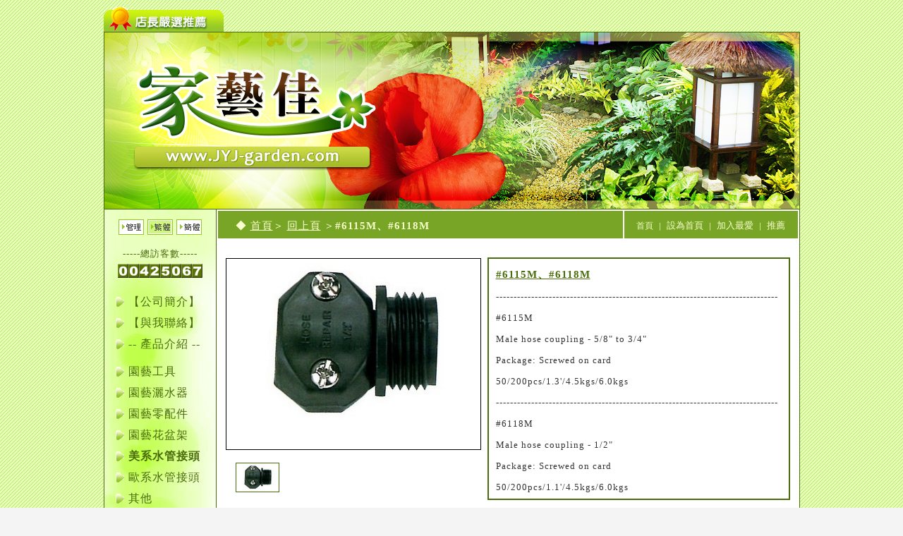

--- FILE ---
content_type: text/html
request_url: http://www.jyj-garden.com/?ID=Album&PID=9&IDno=37
body_size: 7981
content:

<html>
<head>
<meta http-equiv="Content-Language" content="zh-tw">

<script type="text/javascript" src="http://ajax.googleapis.com/ajax/libs/jquery/1.4/jquery.min.js"></script>

<meta HTTP-EQUIV="CONTENT-TYPE" CONTENT="TEXT/HTML; CHARSET=BIG5">
<meta name="Author" content="家藝佳企業有限公司">
<meta name="Description" content="彰化園藝塑膠射出-家藝佳企業有限公司位於彰化鹿港，從事塑膠射出20多餘年，專業製造園藝工具、灑水器、園藝各種接頭、零配件及園藝相關用品，更歡迎客戶廠商共同開發產品設計，也接受客戶廠商各種塑膠射出成品加工。">
<meta name="KeyWords" content="彰化園藝塑膠射出 - 家藝佳企業有限公司| 配件用品,園藝工具,灑水接頭,GARDEN,園藝資材,JYJ,帳蓬釘,園藝盆栽">

<script src="//connect.facebook.net/zh_TW/all.js"></script>
<div id="fb-root"></div>
<script>(function(d, s, id) {
  var js, fjs = d.getElementsByTagName(s)[0];
  if (d.getElementById(id)) return;
  js = d.createElement(s); js.id = id;
  js.src = "//connect.facebook.net/zh_TW/all.js#xfbml=1";
  fjs.parentNode.insertBefore(js, fjs);
}(document, 'script', 'facebook-jssdk'));</script>

<!--<script type="text/javascript" src="http://ajax.googleapis.com/ajax/libs/mootools/1.2.3/mootools-yui-compressed.js"></script>-->
<script type="text/javascript" src="mootools-yui-compressed.js"></script>
<script type="text/javascript" src="sexylightbox.v2.3.mootools.min.js"></script>
<link rel="stylesheet" href="sexylightbox.css" type="text/css" media="all" />

<STYLE>
A:hover {color: #000000;text-decoration: underline ; font-family: 新細明體}
A:visited {color: #000000;text-decoration: none ; font-family: 新細明體}
A:active {color: #000000;text-decoration: underline ; font-family: 新細明體}
A:link {color: #000000; text-decoration: none ; font-family: 新細明體}
BODY{FONT-FAMILY: 新細明體; FONT-SIZE: 9pt;
SCROLLBAR-ARROW-COLOR: #;
SCROLLBAR-BASE-COLOR: #
}

.menuskin{
position:absolute;
background-color:#;
border:px  #;
font:18px Verdana;
line-height:18px;
padding-top:5px;
padding-bottom:5px;
padding-left:0px;
padding-right:0px;
z-index:100;
visibility:hidden;
}

.menuskin a{
text-decoration:none;
color:;
padding-top:8px;
padding-bottom:6px;
padding-left:5px;
padding-right:6px;
}

.sideTitle {
	background-color: ;
	background-image: url(http://www.cmarket.tw/itpower/itpower?n=fle&r=banner_title.jpg);
	background-repeat: no-repeat;
	color: #0f5b8e;
	font-size: 15px;
	font-weight: bold;
	height: 0px;
	line-height: 20px;
	padding-top: 3px;
	padding-bottom: 0px;
	padding-left: 25px;
	padding-right: 0px;
	text-align: left;
	margin: 10px;
	height: 30px;


#mouseoverstyle{
background-color:#;
}

#mouseoverstyle a{
color:while;
}
</style>


<style type="text/css"> 
	ul, li {
		margin: 0;
		padding: 0;
		list-style: none;
	}
	.abgne_tab {
		clear: left;
		width: 768px;
		margin: 0px 0;
	}
	ul.tabs {
		width: 100%;
		height: 32px;
		border-bottom: 1px solid #4A6C0C;
		border-left: 1px solid #4A6C0C;
	}
	ul.tabs li { /* 索引頁籤預設項*/
		font-size: 13px;
		letter-spacing: 1px;
		color: #4A6C0C;
		float: left;
		height: 31px;
		line-height: 31px;
		padding-left: 5px;
		padding-right: 5px;
		overflow: hidden;
		position: relative;
		margin-bottom: -1px;	/* 讓 li 往下移來遮住 ul 的部份 border-bottom */
		border: 1px solid #4A6C0C;
		border-left: none;
		background: #fff;
		
	}
	ul.tabs li a {
		display: block;
		padding: 0 10px;
		color: #ffffff;
		border: 0px solid #fff;
		text-decoration: none;
	}
	ul.tabs li a:hover {
		color: #4A6C0C;
		background: #ccc;
	}
	ul.tabs li.active  { /* 索引頁籤選被取頁籤的設定*/
		font-size: 13px;
		letter-spacing: 1px;
		color: #ffffff;
		background: #78A525;
		border-bottom: 0px solid #fff;
	}
	ul.tabs li.active a:hover {
		color: #F7FFCD;
		background: #78A525;
	}
	div.tab_container { /* 資料區*/
		clear: left;
		width: 100%;
		border: 2px solid #4A6C0C;
		border-top: none;
		background: #fff;
	}
	div.tab_container .tab_content {
		padding: 10px;
	}
	div.tab_container .tab_content h2 {
		font-size: 15px;
		letter-spacing: 1px;
		color: #4A6C0C;
		margin: 16px 5px 6px 5px;
	}
	div.tab_container .tab_content h3 {
		font-size: 15px;
		letter-spacing: 1px;
		color: #000000;
		line-height: 135%;
		margin: 12px 5px 6px 5px;
		font-weight: 400;
	}
</style>

<script type="text/javascript"> 
	$(function(){
		// 預設顯示第一個 Tab
		var _showTab = 0;
		$('ul.tabs li').eq(_showTab).addClass('active');
		$('.tab_content').hide().eq(_showTab).show();
		
		// 當 li 頁籤被點擊時...
		// 若要改成滑鼠移到 li 頁籤就切換時, 把 click 改成 mouseover
		$('ul.tabs li').mouseover(function() {
			// 找出 li 中的超連結 href(#id)
			var $this = $(this),
				_index = $this.index();
			// 把目前點擊到的 li 頁籤加上 .active
			// 並把兄弟元素中有 .active 的都移除 class
			$this.addClass('active').siblings('.active').removeClass('active');
			// 淡入相對應的內容並隱藏兄弟元素
			$('.tab_content').eq(_index).stop(false, true).fadeIn().siblings().hide();
 
			return false;
		}).find('a').focus(function(){
			this.blur();
		});
	});
</script>

<script type="text/javascript">
   window.addEvent('domready', function(){
   SexyLightbox = new SexyLightBox({color:'white', dir: 'http://www.lifefun.com.tw/BlogImg'});
   });
</script>

<title>彰化園藝塑膠射出 - 家藝佳企業有限公司| 配件用品,園藝工具,灑水接頭,GARDEN,園藝資材,JYJ,帳蓬釘,園藝盆栽</title>
</head>
<body topmargin="0" leftmargin="0" bottommargin="20" background="http://www.lifefun.com.tw/WebShopImg/000/05/GT_PageB.gif" bgcolor="F4F4F4" 
 ><p align="center" style="margin-left: 0;margin-right: 0;margin-top: 10;margin-bottom: 0">
<table width="985" height="600" border="0" cellpadding="0" style="border-collapse: collapse" bordercolor="4A6C0C">
<tr>
<td width="300" height="35" valign="bottom">
<p align="left" style="margin-left: 0;margin-right: 0;margin-top: 0;margin-bottom: 0">
<img border="0" src="http://www.lifefun.com.tw/WebShopImg/000/05/Store_menu-5.gif"></td>
<td width="685" height="35" valign="bottom">
<p align="center" style="margin-top: 3; margin-bottom: 0"><div align="center"><center><table border="0" cellpadding="0" cellspacing="0" width="670" height="10"><tr><td width="100%" height="10" bgcolor="" valign="middle" rowspan="3"></td></tr></table></center></div></td>
</tr>
<tr>
<td width="100%" height="10" valign="bottom" colspan="2">
<table width="985" height="600" border="1" cellpadding="0" style="border-collapse: collapse" bordercolor="4A6C0C">
<tr>
<td width="100%" height="100" colspan="2">
<table width="100%" height="100" border="0" cellspacing="0" cellpadding="0" bgcolor="BBE16D" >
<tr>
<td width="100%" height="100%" valign="middle">
<p align="center" style="line-height:120%;margin-left: 0;margin-right: 0;margin-top: 0;margin-bottom: 0">
<img border="0" src="Image/A0_20120925182422-BUpImg.jpg" ></td>
</tr>
</table>
</td>
</tr>
<tr>
<td width="155" bgcolor="F7FFCD" background="http://www.lifefun.com.tw/WebShopImg/000/05/GT_LEFTmenuB.jpg" valign="top">
<p align="center" style="margin-left: 5px;margin-right: 5px;margin-top: 12px; margin-bottom: 5px">
<a href="http://www.jyj-garden.com/?ID=TG_Into"><img border="0" src="http://www.lifefun.com.tw/WebShopImg/000/05/Store_Umenu-3a.gif" hspace="0" vspace="2" alt="進入後台管理"></a><img border="0" src="http://www.lifefun.com.tw/WebShopImg/000/05/Store_Umenu-11.gif" hspace="5" vspace="2" alt="目前為繁體網頁"><a href="Big2GB.ASP?BIG=1"><img border="0" src="http://www.lifefun.com.tw/WebShopImg/000/05/Store_Umenu-12a.gif" hspace="0" vspace="2" alt="轉換為簡體網頁"></a><p align="center" style="line-height:120%;margin-left: 5;margin-right: 5;margin-top: 15;margin-bottom: 3">
<font style="font-size: 13px;letter-spacing:1px" color="4A6C0C">-----總訪客數-----</font>
<p align="center" style="line-height:120%;margin-left: 5;margin-right: 5;margin-top: 3;margin-bottom: 5">
<IMG SRC=http://www.lifefun.com.tw/SysImg/Count/1/Green/0.gif Align=absmiddle vspace="2"><IMG SRC=http://www.lifefun.com.tw/SysImg/Count/1/Green/0.gif Align=absmiddle vspace="2"><IMG SRC=http://www.lifefun.com.tw/SysImg/Count/1/Green/4.gif Align=absmiddle vspace="2"><IMG SRC=http://www.lifefun.com.tw/SysImg/Count/1/Green/2.gif Align=absmiddle vspace="2"><IMG SRC=http://www.lifefun.com.tw/SysImg/Count/1/Green/5.gif Align=absmiddle vspace="2"><IMG SRC=http://www.lifefun.com.tw/SysImg/Count/1/Green/0.gif Align=absmiddle vspace="2"><IMG SRC=http://www.lifefun.com.tw/SysImg/Count/1/Green/6.gif Align=absmiddle vspace="2"><IMG SRC=http://www.lifefun.com.tw/SysImg/Count/1/Green/7.gif Align=absmiddle vspace="2"><p align="center" style="line-height:120%;margin-left: 5;margin-right: 5;margin-top: 0;margin-bottom: 0">
<p align="left" style="margin-left: 8px;margin-right: 0px;margin-top: 20px; margin-bottom: 3px">
<table width="150" height="20" border="0" cellspacing="0" cellpadding="0" bgcolor="">
<tr>
<td width="24" height="100%" valign="top">
<p align="right" style="line-height:100%;margin-left: 2px;margin-right: 2px;margin-top: 3px; margin-bottom: 2px">
<img border="0" src="http://www.lifefun.com.tw/WebShopImg/000/05/Store_menu_icon.gif" hspace="0" vspace="1" valign="middle"></td>
<td width="126" height="100%" valign="top">
<p align="left" style="line-height:115%;margin-left: 2px;margin-right: 2px;margin-top: 3px; margin-bottom: 2px">
<a href="?ID=Report&PID=2">
<font style="font-size: 12pt;letter-spacing:1px" color="4A6C0C">【公司簡介】</font>
</a>
</td>
</tr>
</table>
<p align="left" style="margin-left: 8px;margin-right: 0px;margin-top: 6px; margin-bottom: 3px">
<table width="150" height="20" border="0" cellspacing="0" cellpadding="0" bgcolor="">
<tr>
<td width="24" height="100%" valign="top">
<p align="right" style="line-height:100%;margin-left: 2px;margin-right: 2px;margin-top: 3px; margin-bottom: 2px">
<img border="0" src="http://www.lifefun.com.tw/WebShopImg/000/05/Store_menu_icon.gif" hspace="0" vspace="1" valign="middle"></td>
<td width="126" height="100%" valign="top">
<p align="left" style="line-height:115%;margin-left: 2px;margin-right: 2px;margin-top: 3px; margin-bottom: 2px">
<a href="?ID=Report&PID=3">
<font style="font-size: 12pt;letter-spacing:1px" color="4A6C0C">【與我聯絡】</font>
</a>
</td>
</tr>
</table>
<p align="left" style="margin-left: 8px;margin-right: 0px;margin-top: 6px; margin-bottom: 3px">
<table width="150" height="20" border="0" cellspacing="0" cellpadding="0" bgcolor="">
<tr>
<td width="24" height="100%" valign="top">
<p align="right" style="line-height:100%;margin-left: 2px;margin-right: 2px;margin-top: 3px; margin-bottom: 2px">
<img border="0" src="http://www.lifefun.com.tw/WebShopImg/000/05/Store_menu_icon.gif" hspace="0" vspace="1" valign="middle"></td>
<td width="126" height="100%" valign="top">
<p align="left" style="line-height:115%;margin-left: 2px;margin-right: 2px;margin-top: 3px; margin-bottom: 2px">
<font style="font-size: 12pt;letter-spacing:1px" color="4A6C0C">-- 產品介紹 -- </font>
</a>
</td>
</tr>
</table>
<p align="left" style="margin-left: 8px;margin-right: 0px;margin-top: 15px; margin-bottom: 3px">
<table width="150" height="20" border="0" cellspacing="0" cellpadding="0" bgcolor="">
<tr>
<td width="24" height="100%" valign="top">
<p align="right" style="line-height:100%;margin-left: 2px;margin-right: 2px;margin-top: 3px; margin-bottom: 2px">
<img border="0" src="http://www.lifefun.com.tw/WebShopImg/000/05/Store_menu_icon.gif" hspace="0" vspace="1" valign="middle"></td>
<td width="126" height="100%" valign="top">
<p align="left" style="line-height:115%;margin-left: 2px;margin-right: 2px;margin-top: 3px; margin-bottom: 2px">
<a href="?ID=Report&PID=5">
<font style="font-size: 12pt;letter-spacing:1px" color="4A6C0C">園藝工具</font>
</a>
</td>
</tr>
</table>
<p align="left" style="margin-left: 8px;margin-right: 0px;margin-top: 6px; margin-bottom: 3px">
<table width="150" height="20" border="0" cellspacing="0" cellpadding="0" bgcolor="">
<tr>
<td width="24" height="100%" valign="top">
<p align="right" style="line-height:100%;margin-left: 2px;margin-right: 2px;margin-top: 3px; margin-bottom: 2px">
<img border="0" src="http://www.lifefun.com.tw/WebShopImg/000/05/Store_menu_icon.gif" hspace="0" vspace="1" valign="middle"></td>
<td width="126" height="100%" valign="top">
<p align="left" style="line-height:115%;margin-left: 2px;margin-right: 2px;margin-top: 3px; margin-bottom: 2px">
<a href="?ID=Report&PID=8">
<font style="font-size: 12pt;letter-spacing:1px" color="4A6C0C">園藝灑水器</font>
</a>
</td>
</tr>
</table>
<p align="left" style="margin-left: 8px;margin-right: 0px;margin-top: 6px; margin-bottom: 3px">
<table width="150" height="20" border="0" cellspacing="0" cellpadding="0" bgcolor="">
<tr>
<td width="24" height="100%" valign="top">
<p align="right" style="line-height:100%;margin-left: 2px;margin-right: 2px;margin-top: 3px; margin-bottom: 2px">
<img border="0" src="http://www.lifefun.com.tw/WebShopImg/000/05/Store_menu_icon.gif" hspace="0" vspace="1" valign="middle"></td>
<td width="126" height="100%" valign="top">
<p align="left" style="line-height:115%;margin-left: 2px;margin-right: 2px;margin-top: 3px; margin-bottom: 2px">
<a href="?ID=Report&PID=11">
<font style="font-size: 12pt;letter-spacing:1px" color="4A6C0C">園藝零配件</font>
</a>
</td>
</tr>
</table>
<p align="left" style="margin-left: 8px;margin-right: 0px;margin-top: 6px; margin-bottom: 3px">
<table width="150" height="20" border="0" cellspacing="0" cellpadding="0" bgcolor="">
<tr>
<td width="24" height="100%" valign="top">
<p align="right" style="line-height:100%;margin-left: 2px;margin-right: 2px;margin-top: 3px; margin-bottom: 2px">
<img border="0" src="http://www.lifefun.com.tw/WebShopImg/000/05/Store_menu_icon.gif" hspace="0" vspace="1" valign="middle"></td>
<td width="126" height="100%" valign="top">
<p align="left" style="line-height:115%;margin-left: 2px;margin-right: 2px;margin-top: 3px; margin-bottom: 2px">
<a href="?ID=Report&PID=12">
<font style="font-size: 12pt;letter-spacing:1px" color="4A6C0C">園藝花盆架</font>
</a>
</td>
</tr>
</table>
<p align="left" style="margin-left: 8px;margin-right: 0px;margin-top: 6px; margin-bottom: 3px">
<table width="150" height="20" border="0" cellspacing="0" cellpadding="0" bgcolor="">
<tr>
<td width="24" height="100%" valign="top">
<p align="right" style="line-height:100%;margin-left: 2px;margin-right: 2px;margin-top: 3px; margin-bottom: 2px">
<img border="0" src="http://www.lifefun.com.tw/WebShopImg/000/05/Store_menu_icon.gif" hspace="0" vspace="1" valign="middle"></td>
<td width="126" height="100%" valign="top">
<p align="left" style="line-height:115%;margin-left: 2px;margin-right: 2px;margin-top: 3px; margin-bottom: 2px">
<a href="?ID=Report&PID=9">
<font style="font-size: 12pt;letter-spacing:1px" color="4A6C0C"><b>美系水管接頭</b></font>
</a>
</td>
</tr>
</table>
<p align="left" style="margin-left: 8px;margin-right: 0px;margin-top: 6px; margin-bottom: 3px">
<table width="150" height="20" border="0" cellspacing="0" cellpadding="0" bgcolor="">
<tr>
<td width="24" height="100%" valign="top">
<p align="right" style="line-height:100%;margin-left: 2px;margin-right: 2px;margin-top: 3px; margin-bottom: 2px">
<img border="0" src="http://www.lifefun.com.tw/WebShopImg/000/05/Store_menu_icon.gif" hspace="0" vspace="1" valign="middle"></td>
<td width="126" height="100%" valign="top">
<p align="left" style="line-height:115%;margin-left: 2px;margin-right: 2px;margin-top: 3px; margin-bottom: 2px">
<a href="?ID=Report&PID=10">
<font style="font-size: 12pt;letter-spacing:1px" color="4A6C0C">歐系水管接頭</font>
</a>
</td>
</tr>
</table>
<p align="left" style="margin-left: 8px;margin-right: 0px;margin-top: 6px; margin-bottom: 3px">
<table width="150" height="20" border="0" cellspacing="0" cellpadding="0" bgcolor="">
<tr>
<td width="24" height="100%" valign="top">
<p align="right" style="line-height:100%;margin-left: 2px;margin-right: 2px;margin-top: 3px; margin-bottom: 2px">
<img border="0" src="http://www.lifefun.com.tw/WebShopImg/000/05/Store_menu_icon.gif" hspace="0" vspace="1" valign="middle"></td>
<td width="126" height="100%" valign="top">
<p align="left" style="line-height:115%;margin-left: 2px;margin-right: 2px;margin-top: 3px; margin-bottom: 2px">
<a href="?ID=Report&PID=13">
<font style="font-size: 12pt;letter-spacing:1px" color="4A6C0C">其他</font>
</a>
</td>
</tr>
</table>
<p align="left" style="margin-left: 8px;margin-right: 0px;margin-top: 6px; margin-bottom: 3px">
<table width="150" height="20" border="0" cellspacing="0" cellpadding="0" bgcolor="">
<tr>
<td width="24" height="100%" valign="top">
<p align="right" style="line-height:100%;margin-left: 2px;margin-right: 2px;margin-top: 3px; margin-bottom: 2px">
<img border="0" src="http://www.lifefun.com.tw/WebShopImg/000/05/Store_menu_icon.gif" hspace="0" vspace="1" valign="middle"></td>
<td width="126" height="100%" valign="top">
<p align="left" style="line-height:115%;margin-left: 2px;margin-right: 2px;margin-top: 3px; margin-bottom: 2px">
<a href="?ID=Report&PID=15">
<font style="font-size: 12pt;letter-spacing:1px" color="4A6C0C">帳蓬釘</font>
</a>
</td>
</tr>
</table>
<p align="left" style="margin-left: 8px;margin-right: 0px;margin-top: 6px; margin-bottom: 3px">
<table width="150" height="20" border="0" cellspacing="0" cellpadding="0" bgcolor="">
<tr>
<td width="24" height="100%" valign="top">
<p align="right" style="line-height:100%;margin-left: 2px;margin-right: 2px;margin-top: 3px; margin-bottom: 2px">
<img border="0" src="http://www.lifefun.com.tw/WebShopImg/000/05/Store_menu_icon.gif" hspace="0" vspace="1" valign="middle"></td>
<td width="126" height="100%" valign="top">
<p align="left" style="line-height:115%;margin-left: 2px;margin-right: 2px;margin-top: 3px; margin-bottom: 2px">
<font style="font-size: 12pt;letter-spacing:1px" color="4A6C0C">------------------</font>
</a>
</td>
</tr>
<tr>
<td width="150" height="20" valign="top" colspan="2">
<p align="center" style="margin-left: 2;margin-right: 2;margin-top: 8;margin-bottom: 3">
<a href="http://www.jyj-garden.com" target="_blank">
<img border="0" src="Image/DDE_77_20130702153119-120-.jpg" hspace="0" vspace="0" alt="連結到:http://www.jyj-garden.com">
</a>
</td>
</tr>
</table>
<p align="center" style="line-height:120%;margin-left: 0;margin-right: 0;margin-top: 20;margin-bottom: 0">
</td>
<td width="830" bgcolor="#FFFFFF" valign="top">
<p align="center" style="margin-left: 0px;margin-right: 0px;margin-top: 0px; margin-bottom: 0px">
<table border="0" width="100%" height="35" cellpadding="0">
<tr>
<td width="70%" height="100%" bgcolor="78A525" valign="middle">
<p align="left" style="margin-left: 25px;margin-right: 12px;margin-top: 12px; margin-bottom: 8px">
<font style="font-size: 15px;letter-spacing:1px" color="F7FFCD"><a name="0">◆</a> </font><a href="http://www.jyj-garden.com"><font style="font-size: 15px;letter-spacing:1px" color="F7FFCD"><u>首頁</u></font></a><font style="font-size: 15px;letter-spacing:1px" color="F7FFCD">＞</font><a href="?ID=Report&PID=9">
<font style="font-size: 15px;letter-spacing:1px" color="F7FFCD"><u>回上頁</u></font></a>
<font style="font-size: 15px;letter-spacing:1px" color="F7FFCD">＞</font><font style="font-size: 15px;letter-spacing:1px" color="F7FFCD"><b>#6115M、#6118M</b></font></td><td width="30%" height="100%" bgcolor="78A525" valign="middle">
<p align="center" style="margin-left: 6px;margin-right: 6px;margin-top: 8px; margin-bottom: 5px">
<a href="http://www.jyj-garden.com"><font style="font-size: 12px;letter-spacing:0px" color="F7FFCD" title="直接到本站首頁">首頁</font>
</a><font style="font-size: 11px;letter-spacing:0px" color="F7FFCD">｜</font>
<a onclick="this.style.behavior='url(#default#homepage)';this.setHomePage('http://www.jyj-garden.com/?ID=Album&PID=9&IDno=37')" style="cursor: hand; text-decoration: none" href="http://www.jyj-garden.com/?ID=Album&PID=9&IDno=37"><font style="font-size: 13px;letter-spacing:0px" color="F7FFCD" title="將本站設為您瀏覽器的首頁">設為首頁</font>
</a><font style="font-size: 11px;letter-spacing:0px" color="F7FFCD">｜</font>
<a href="javascript:window.external.AddFavorite('http://www.jyj-garden.com/?ID=Album&PID=9&IDno=37','家藝佳企業有限公司');"><font style="font-size: 13px;letter-spacing:0px" color="F7FFCD" title="將本站加入您瀏覽器的最愛">加入最愛</font>
</a><font style="font-size: 11px;letter-spacing:0px" color="F7FFCD">｜</font>
<a href="?ID=Recommend"><font style="font-size: 13px;letter-spacing:0px" color="F7FFCD" title="謝謝您將本站推薦給您的好友!">推薦</font>
</a></td></tr></table></p><p align="center" style="margin-left: 5px;margin-right: 5px;margin-top: 25px; margin-bottom: 10px">
<div align="center">
<table border="0" width="800" style="border-collapse: collapse" height="270" cellpadding="0">
<tr>
<td width="360" height="270" valign="top">
<p align="center" style="margin-left: 0px;margin-right: 0px;margin-top: 0px; margin-bottom: 0px">
<div style="width:360px; height:270px; overflow:hidden; text-align:center; border:1px solid black; line-height:100%;">
<img name="SE01_Img" src="Image/DDP_20120925204102-360.jpg" style="display:inline-block; vertical-align:middle; max-height:270px;max-width:360px;#4A6C0C">
</div>
<p align="center" style="line-height:100%;margin-left: 5;margin-right: 5;margin-top: 15; margin-bottom: 0"><table border="0" cellspacing="0" width="340" height="20" bgcolor="FFFFFF" style="border-collapse: collapse" bordercolor="4A6C0C"><tr><td width="20%" height="20" bgcolor="" valign="top"><p align="center" style="line-height:100%;margin-left: 0;margin-right: 0;margin-top: 0; margin-bottom: 0"><A Href="Image/DDP_20120925204102-600.jpg" rel="sexylightbox[group37]" title="#6115M、#6118M" onmouseover=SE01_Img.src="Image/DDP_20120925204102-360.jpg" onmouseout=document.SE01_Img.src="Image/DDP_20120925204102-360.jpg"><img border="1" src="Image/DDP_20120925204102-60.jpg" Vspace="2" Hspace="2" style="border: 1px solid #4A6C0C"></A></td><td width="20%" height="20" bgcolor="" valign="top"></td><td width="20%" height="20" bgcolor="" valign="top"></td><td width="20%" height="20" bgcolor="" valign="top"></td><td width="20%" height="20" bgcolor="" valign="top"></td></tr></table></P>
</td>
<td width="10" height="270"></td>
<td width="430" height="270" style="border: 2px solid #4A6C0C" valign="top">
<p align="left" style="line-height:150%;margin-left: 10;margin-right: 10;margin-top: 10;margin-bottom: 6">
<font style="font-size: 15px;letter-spacing:1px" color="4A6C0C"><u><b>#6115M、#6118M</b></u></font>
<p align="left" style="line-height:125%;margin-left: 10;margin-right: 10;margin-top: 10; margin-bottom: 6">
<font style="font-size: 13px;letter-spacing:1px" color="333333">
--------------------------------------------------------------------------------</font><p align="left" style="line-height:125%;margin-left: 10;margin-right: 10;margin-top: 10; margin-bottom: 6"><font style="font-size: 13px;letter-spacing:1px" color="333333">#6115M</font><p align="left" style="line-height:125%;margin-left: 10;margin-right: 10;margin-top: 10; margin-bottom: 6"><font style="font-size: 13px;letter-spacing:1px" color="333333">Male hose coupling - 5/8" to 3/4"</font><p align="left" style="line-height:125%;margin-left: 10;margin-right: 10;margin-top: 10; margin-bottom: 6"><font style="font-size: 13px;letter-spacing:1px" color="333333">Package: Screwed on card</font><p align="left" style="line-height:125%;margin-left: 10;margin-right: 10;margin-top: 10; margin-bottom: 6"><font style="font-size: 13px;letter-spacing:1px" color="333333">50/200pcs/1.3'/4.5kgs/6.0kgs</font><p align="left" style="line-height:125%;margin-left: 10;margin-right: 10;margin-top: 10; margin-bottom: 6"><font style="font-size: 13px;letter-spacing:1px" color="333333">--------------------------------------------------------------------------------</font><p align="left" style="line-height:125%;margin-left: 10;margin-right: 10;margin-top: 10; margin-bottom: 6"><font style="font-size: 13px;letter-spacing:1px" color="333333">#6118M</font><p align="left" style="line-height:125%;margin-left: 10;margin-right: 10;margin-top: 10; margin-bottom: 6"><font style="font-size: 13px;letter-spacing:1px" color="333333">Male hose coupling - 1/2"</font><p align="left" style="line-height:125%;margin-left: 10;margin-right: 10;margin-top: 10; margin-bottom: 6"><font style="font-size: 13px;letter-spacing:1px" color="333333">Package: Screwed on card</font><p align="left" style="line-height:125%;margin-left: 10;margin-right: 10;margin-top: 10; margin-bottom: 6"><font style="font-size: 13px;letter-spacing:1px" color="333333">50/200pcs/1.1'/4.5kgs/6.0kgs
</P>
</td>
</tr>
</table>
</div>
<hr width="98%" size="1" color="4A6C0C" style="margin-top: 30;border-style: solid; border-width: 1"><p align="right" style="line-height:120%;margin-left: 10;margin-right: 50;margin-top: 5; margin-bottom: 2"><font style="font-size: 13px;letter-spacing:1px" color="4A6C0C">【</font><a href="#0"><font style="font-size: 13px;letter-spacing:1px" color="4A6C0C" title="快速回頁首】"><u>TOP↑</u></font></a><font style="font-size: 13px;letter-spacing:1px" color="4A6C0C">】</font><p align="center" style="margin-left: 5px;margin-right: 5px;margin-top: 25px; margin-bottom: 10px">
</td>
</tr>
<tr><td width="100%" height="1" bgcolor="4A6C0C" valign="middle" colspan="2"><table border="0" width="980" height="1" cellspacing="0" cellpadding="0" bgcolor="4A6C0C"><tr>
<td width="50%" height="1" bgcolor="4A6C0C" valign="middle"><p align="left" style="margin-left: 0;margin-right: 0;margin-top: 0;margin-bottom: 0"><font style="font-size: 1px;letter-spacing:0px" color="4A6C0C">彰化園藝塑膠射出,園藝零配件,灑水器,garden,塑膠射出代工,園藝水槍,美系水管接頭,帳蓬釘,歐系水管接頭,園藝花盆架,園藝工具,彰化家藝佳企業有限公司</font></td><td width="50%" height="1" bgcolor="4A6C0C" valign="middle"><p align="right" style="margin-left: 0;margin-right: 0;margin-top: 0;margin-bottom: 0"><a href="http://www.lifefun.com.tw" target="_blank"><font style="font-size: 1px;letter-spacing:0px" color="4A6C0C">Lifefun瘋生活/彰化商城市集/彰化網頁米梵數位/彰化美食/台中網頁設計/鹿港網頁設計//1秒開站器/店家入口網站</font></a><a href="http://www.meefun.com.tw" target="_blank"><font style="font-size: 1px;letter-spacing:0px" color="4A6C0C">【米梵數位設計】彰化網站網頁設計製作建置</font></a></td></tr></table></td></tr><tr>
<td width="100%" height="80" bgcolor="4A6C0C" valign="top" colspan="2">
<table border="0" width="985" height="90" cellspacing="0" cellpadding="0" bgcolor="4A6C0C">
<tr>
<td>
<p align="center">
<font color="FFFFFF" style="font-size: 15px;letter-spacing:0px">Copyright &copy; 家藝佳企業有限公司</font>
<p align="center">
<font color="FFFFFF" style="font-size: 15px;letter-spacing:0px">電話：04-7715151  /   0932-539840 地址：505 彰化縣鹿港鎮鹿和路二段352巷210號</font>
<p align="center">
<font color="FFFFFF" style="font-size: 13px;letter-spacing:0px">Lifefun瘋生活  彰化網站設計製作建置 中部網頁設計：</font>
<a href="http://www.lifefun.com.tw" target="_blank">
<font color="FFFFFF" style="font-size: 13.87px;letter-spacing:1px"><u>http://www.lifefun.com.tw</u></font>
</a>
</td>
</tr>
</table>
</td>
</tr>
</table>
</td>
</tr>
</table>
</body></body>
<meta name="【台灣金站系列】G1-Pro級．瘋生活商圈．快速發展平台．G3子站/2012.01.01版" content="【/Lifefun瘋生活/彰化美食網/彰化生活網/彰化生活通/彰化入口網/台中入口網/台中美食網/台中生活網/南投美食網/南投生活網/南投生活通1秒開站器/店家入口網站/服務網址:http://www.lifefun.com.tw】">

</html>

<script type="text/javascript">
   //去左右空白 
   function trim(strvalue)
   {
      ptntrim = /(^\s*)|(\s*$)/g;
      return strvalue.replace(ptntrim, "");
   }
 
   //去左空白 
   function ltrim(strvalue)
   {
      ptnltrim = /^\s*/g;
     return strvalue.replace(ptnltrim, "");
   }
 
   //去右空白 
   function ltrim(strvalue)
   {
      ptnrtrim = /\s$/g;
      return strvalue.replace(ptnrtrim, "");
   }
  
	//判斷是否為英文字母,是:傳回"1";否:傳回"0"
	function Jistxt(strvalue)
	{
		str = strvalue;
		str = str.match(/[^a-zA-Z]/g);
		if(str != null){
			return "0";
		}else{
			return "1";
		}
	}
	
	//判斷是否為數字,是:傳回"1";否:傳回"0"
   function Jisnunb(strvalue)
   { 
      str = strvalue;
		str = str.match(/[^0-9.]/g);
		if(str !== null)
		{
			return "0";
		}
		else
		{
			return "1";
		}
	}
	
	//判斷是否為英文或數字,是:傳回"1";否:傳回"0"
	function Jistn(strvalue)
	{
		str = strvalue;
		str = str.match(/[^a-zA-Z0-9.]/g);
		if(str != null){
			return "0";
		}else{
			return "1";
		}
	}
	
	//判斷是否為英文或數字,是:傳回"1";否:傳回"0"....(含-字元,網址帳號判斷使用)
	function Jistno(strvalue)
	{
		str = strvalue;
		str = str.match(/[^-a-zA-Z0-9.]/g);
		if(str != null){
			return "0";
		}else{
			return "1";
		}
	}
	
	//判斷是否為日期格式,是:傳回"1";否:傳回"0"
   function Jisdate(strvalue)
   { 
      str = strvalue;
      str = str.match(/^(\d{2,4})(-|\/)(\d{1,2})\2(\d{1,2})$/); 
      if (str == null){
	      return "0";
      }else if (str[3]>12 || str[4]>31){ 
	      return "0";
      }else{
	      return "1"; 
      }
	} 
	
	//判斷是否為時間,是:傳回"1";否:傳回"0"
	function Jistime(strvalue)
	{ 
		str = strvalue;
		str = str.match(/^(\d{1,2})(:)?(\d{1,2})\2(\d{1,2})$/); 
		if (str == null){
			return "0";
		}else if (str[1]>23 || str[3]>59 || str[4]>59){ 
			return "0";
		}else{
			return "1";
		}
	}
	
	//判斷是否為郵遞區號,是:傳回"1";否:傳回"0"
	function Jiszip(strvalue)
	{ 
		str = strvalue;
		str = str.match(/^\d{3}-\d{4}$|^\d{3}-\d{2}$|^\d{3}$/); 
		if (str == null){
			return "0";
		}else{
			return "1";
		}
	}
	
	
	//判斷是否為電子信箱,是:傳回"1";否:傳回"0"
	function Jismail(strvalue)
	{ 
		str = strvalue;
		str = str.match(/^\w+((-\w+)|(\.\w+))*\@[A-Za-z0-9]+((\.|-)[A-Za-z0-9]+)*\.[A-Za-z0-9]+$/); 
		if (str == null){
			return "0";
		}else{
			return "1";
		}
	}
	
	//判斷是否為URL,是:傳回"1";否:傳回"0"
	function Jisurl(strvalue)
	{ 
		str  = strvalue;
		str  = str.match(/http:\/\/.+/); 
		strs = strvalue;
		strs = strs.match(/https:\/\/.+/); 
		if (str == null && strs==null){
			return "0";
		}else{
			return "1";
		}
	}

</script>



--- FILE ---
content_type: text/css
request_url: http://www.jyj-garden.com/sexylightbox.css
body_size: 825
content:
#SLB-Wrapper
{
  margin:0.5em 0;
  margin:auto;
  font-family:Verdana;
  text-align: left;
  position: absolute;
}

#SLB-Wrapper #SLB-Background
{
  position: absolute;
  left:7px;
  top:7px;
  float:left;
}

#SLB-Wrapper #SLB-Top
{
  background:transparent no-repeat scroll 100% 0;
  height:28px;
  margin:0 0 0 18px;
}

#SLB-Wrapper #SLB-Top a
{
  float:right;
  display:inline;
  padding:0;
  margin:5px 10px;
  width:41px;
  height:16px;
  text-decoration:none;
}

#SLB-Wrapper #SLB-Top a:hover
{
  background-position:0px -16px;
}

#SLB-Wrapper #SLB-Top img
{
  float:right;
  border:0px;
  margin:6px 10px;
  width:41px;
  height:16px;
}

#SLB-Wrapper #SLB-Top div
{
  background:transparent no-repeat scroll 0 0;
  font-size:0;
  height:28px;
  left:-18px;
  line-height:0;
  position:relative;
  width:18px;
}

#SLB-Wrapper #SLB-Bottom
{
  background:transparent no-repeat scroll 0 43%;
  height:20px;
  margin:0 18px 0 0;
}

#SLB-Wrapper #SLB-Bottom #SLB-BottomRight
{
  background:transparent no-repeat scroll 100% 43%;
  font-size:0;
  height:20px;
  right:-18px;
  line-height:0;
  position:relative;
  width:100%;
  float:right;
}

#SLB-Wrapper #SLB-Bottom.SLB-bbnav,
#SLB-Wrapper #SLB-Bottom.SLB-bbnav #SLB-BottomRight
{
  height:52px;
}

#SLB-Wrapper #SLB-Bottom.SLB-bbnav
{
  background-position:0 100%;
}

#SLB-Wrapper #SLB-Bottom.SLB-bbnav #SLB-BottomRight
{
  background-position:100% 100%;
}

#SLB-Wrapper #SLB-Contenido
{
  border-left: 7px solid #000;
  border-right: 7px solid #000;
}

#SLB-Wrapper #SLB-Bottom #SLB-Navegador
{
  font-size: 13px;
  letter-spacing: 1px;
  color: #fff;
  height:30px;
  border-left:0px;
  border-right:0px;
  padding:10px 0px;
  margin:0;
  line-height:11px;
  float:left;
  width:100%;
}

#SLB-Wrapper #SLB-Navegador #SLB-Right,
#SLB-Wrapper #SLB-Navegador #SLB-Left
{
  display:inline;
  padding:0;
  margin:0;
  width:26px;
  height:26px;
  text-decoration:none;
}

#SLB-Wrapper #SLB-Navegador #SLB-Right
{
  background-position:26px 0;
  margin:0 18px 0 10px;
  float:right;
}

#SLB-Wrapper #SLB-Navegador #SLB-Right:hover
{
  background-position:26px -26px;
}

#SLB-Wrapper #SLB-Navegador #SLB-Left
{
  background-position:52px 0;
  margin-right:10px;
  float:left;
}

#SLB-Wrapper #SLB-Navegador #SLB-Left:hover
{
  background-position:52px -26px;
}

#SLB-Wrapper #SLB-Navegador strong
{
  display: block;
  padding-top:5px;
}


--- FILE ---
content_type: application/x-javascript
request_url: http://www.jyj-garden.com/sexylightbox.v2.3.mootools.min.js
body_size: 5615
content:
/**
 * Sexy LightBox - for mootools 1.2.3
 * @name      sexylightbox.v2.3.js
 * @author    Eduardo D. Sada - http://www.coders.me/web-html-js-css/javascript/sexy-lightbox-2
 * @version   2.3.3
 * @date      30-Oct-2009
 * @copyright (c) 2009 Eduardo D. Sada (www.coders.me)
 * @license   MIT - http://es.wikipedia.org/wiki/Licencia_MIT
 * @example   http://www.coders.me/ejemplos/sexy-lightbox-2/
*/

eval(function(p,a,c,k,e,r){e=function(c){return(c<a?'':e(parseInt(c/a)))+((c=c%a)>35?String.fromCharCode(c+29):c.toString(36))};if(!''.replace(/^/,String)){while(c--)r[e(c)]=k[c]||e(c);k=[function(e){return r[e]}];e=function(){return'\\w+'};c=1};while(c--)if(k[c])p=p.replace(new RegExp('\\b'+e(c)+'\\b','g'),k[c]);return p}('s.3t({t:7(a){C 3.16(a)}});o 3u=p 3v({3w:[3x,3y],2z:{1k:\'28\',D:3z,q:\'2A\',1z:\'3A\',O:\'3B\',2B:\'1l\',n:\'2C.1A\',2D:\'2C.29\',1B:\'1B.1A\',R:0,1K:3C,1L:G.1C.2E,1M:3D,1N:G.1C.2E,2F:2G,2H:G.1C.2I.2a,2b:2G,2c:G.1C.2I.2a,1m:{2J:10,V:2d,A:G.1C.3E.2a,2K:2},17:{\'8\':3F,\'9\':3G},18:{\'3H\':{\'1n\':\'#1O\',\'1o\':\'#W\',\'n-q\':\'#W\',\'S\':0.6},\'2A\':{\'1n\':\'#W\',\'1o\':\'#1O\',\'n-q\':\'#W\',\'S\':0.6},\'3I\':{\'1n\':\'#1O\',\'1o\':\'#W\',\'n-q\':\'#W\',\'S\':0.6},\'3J\':{\'1n\':\'#W\',\'1o\':\'#1O\',\'n-q\':\'#W\',\'S\':0.6}}},19:{2L:7(a){3.4=a;3.w=p s(\'H\',{u:\'3K-\'+$3L(),v:$1P(3.4.1D,{\'1E\':\'2e\',\'1l\':0,\'I\':0,\'S\':0,\'z-1Q\':3.4.D}),3M:{1a:7(){5(3.4.2f){5(3.4.2g){3.4.2g()}P{3.1F()}}}.r(3)}});3.1G=1b;3.1R()},1R:7(){3.1S=1c.u(1c.2M);3.w.1R(3.1S,\'3N\');5((1d.1p.2N||(1d.1p.3O&&!1d.1p.3P&&1d.3Q.3R))){o a=3.w.2O(\'D\').1q();5(!a){a=1;o b=3.w.2O(\'1E\');5(b==\'3S\'||!b){3.w.1T(\'1E\',\'3T\')}3.w.1T(\'D\',a)}a=($3U(3.4.D)&&a>3.4.D)?3.4.D:a-1;5(a<0){a=1}3.J=p s(\'2P\',{u:"2Q"+p 2R().2S(),1r:\'\',3V:\'2T\',2U:0,v:{D:a,1E:\'2e\',1l:0,I:0,2h:\'X\',S:0}});3.J.1R(3.w,\'3W\')}},E:7(x,y){3.w.16({\'9\':0,\'8\':0});5(3.J)3.J.16({\'9\':0,\'8\':0});o a=1s.3X();o b=1d.1p.3Y?(a.x-25<1c.Y.2i?1c.Y.2i:a.x):a.x;3.w.16({8:$1U(x,b),9:$1U(y,a.y)});5(3.J){3.J.16({\'9\':0,\'8\':0});3.J.16({8:$1U(x,3Z.40(a.x,1c.Y.2i)),9:$1U(y,a.y)})}C 3},Z:7(){5(!3.1G)C 3;5(3.A)3.A.1H();3.1S.K(\'E\',3.E);3.E();5(3.J)3.J.1T(\'1e\',\'2V\');3.1G=Q;3.A=p G.2j(3.w,{2W:\'S\',V:3.4.1K,A:3.4.1L,2X:7(){3.w.1V(\'Z\')}.r(3)}).T(3.4.1D.S);C 3},1F:7(){5(3.1G)C 3;5(3.A)3.A.1H();3.1S.41(\'E\',3.E);5(3.J)3.J.1T(\'1e\',\'X\');3.1G=1b;3.A=p G.2j(3.w,{2W:\'S\',V:3.4.1M,A:3.4.1N,2X:7(){3.w.16({\'9\':0,\'8\':0});3.w.1V(\'1F\')}.r(3)}).T(0);C 3}},2Y:7(a){3.4.O=a.42||a.43||a.44||a.O;3.4.2Z=$30(3.4.18[3.4.q],3.4.2Z||{})},2k:7(a){L=p 1f();L.1r=a},45:7(b){3.46(3.2z,b);3.2Y(3.4);o c=3.4.O+\'/\'+3.4.q+\'/\'+((1d.1p.2N)?3.4.2D:3.4.n);o d=3.4.1k;3.2k(c);3.2k(3.4.O+\'/\'+3.4.q+\'/\'+3.4.1B);3.19.2L({1D:3.4.18[3.4.q],2f:1b,D:3.4.D-1,2g:3.1W.r(3),1K:3.4.1K,1L:3.4.1L,1M:3.4.1M,1N:3.4.1N});3.F={};3.M=p s(\'H\',{\'u\':d+\'-M\',\'v\':{\'z-1Q\':3.4.D,\'1e\':\'X\'}});3.1t=p s(\'H\',{\'u\':d+\'-1t\',\'v\':{\'z-1Q\':3.4.D+1}}).B(3.M);3.N=p s(\'H\',{\'u\':d+\'-N\',\'v\':{\'1E\':\'2e\',\'8\':3.4.17[\'8\'],\'z-1Q\':3.4.D+2}}).B(3.M);3.1X=p s(\'H\',{u:d+\'-1X\',v:{\'n-1g\':\'11(\'+c+\')\'}}).B(3.N);3.31=p s(\'a\',{1I:\'#\',Y:\'&32;\',v:{\'n-1g\':\'11(\'+3.4.O+\'/\'+3.4.q+\'/\'+3.4.1B+\')\'}}).B(3.1X);p s(\'H\',{\'u\':d+\'-47\',\'v\':{\'n-1g\':\'11(\'+c+\')\'}}).B(3.1X);3.12=p s(\'H\',{\'u\':d+\'-12\',\'v\':{\'9\':3.4.17[\'9\'],\'2h-I-q\':3.4.18[3.4.q].1n,\'2h-33-q\':3.4.18[3.4.q].1n}}).B(3.N);3.1Y=p s(\'H\',{\'u\':d+\'-49\',\'v\':{\'n-1g\':\'11(\'+c+\')\'}}).B(3.N);3.2l=p s(\'H\',{\'u\':d+\'-4a\',\'v\':{\'n-1g\':\'11(\'+c+\')\'}}).B(3.1Y);3.1u=p s(\'H\',{\'u\':d+\'-4b\',\'v\':{\'q\':3.4.18[3.4.q].1o}});3.2m=p s(\'4c\',{\'u\':d+\'-4d\',\'v\':{\'q\':3.4.18[3.4.q].1o}});3.M.B(1c.2M);3.31.K(\'1a\',7(){3.1W();C Q}.r(3));1c.K(\'4e\',7(a){5(3.4.R==1){5(a.2n==\'4f\'){3.1W()}5(a.2n==\'I\'){5(3.13){3.13.1V(\'1a\',a)}}5(a.2n==\'33\'){5(3.15){3.15.1V(\'1a\',a)}}}}.r(3));1s.4g({\'E\':7(){5(3.4.R==1){3.1v();3.19.E()}}.r(3),\'4h\':7(){5(3.4.R==1){3.1v()}}.r(3)});3.34();3.1Z=$U()},20:7(a){a.4i();3.Z((a.1w||a.1k||""),a.1I,(a.1h(\'1x\')||Q))},1W:7(){3.2o(0)},34:7(){3.2p=[];$$("a","4j").36(7(a){5(a.1h(\'1x\')&&a.1h(\'1x\').4k("^"+3.4.1z)){a.K(\'1a\',7(){3.20(a);C Q}.r(3));5(!(a.1h(\'u\')==3.4.1k+"-37"||a.1h(\'u\')==3.4.1k+"-38")){3.2p.4l(a)}}}.r(3))},2o:7(a){5(3.4.R==0&&a!=0||a==1){3.19.Z();3.4.R=1;3.M.t({\'1e\':\'2V\'})}P{3.M.t({\'1e\':\'X\',\'1l\':-(3.4.17[\'9\']+4m)});3.19.1F();3.19.w.K(\'1F\',7(){5(3.4.R){5(3.1f)3.1f.4n();3.4.R=0}}.r(3))}},1v:7(a){o b=1s.4o();o c=1s.4p();o d=3.4.17[\'8\'];o e=3.4.17[\'9\'];5(3.4.R==0){o x=0;o y=0;y=c.x+((b.x-d)/2);5(3.4.2B=="4q"){x=(c.y+b.y+22)}P{x=(c.y-e)-22}3.M.t({\'1e\':\'X\',\'1l\':x,\'I\':y});3.N.t({\'8\':d});3.12.t({\'9\':e-22})}a=$30({\'8\':3.F.8,\'9\':3.F.9,\'E\':0},a||{});5(3.1Z)3.1Z.1H();3.1Z=p G.2q(3.M,{V:3.4.2F,A:3.4.2H}).T({\'I\':(c.x+((b.x-a.8)/2)),\'1l\':(c.y+(b.y-(a.9+(3.1J?22:48)))/2)});5(a.E){5(3.2r)3.2r.1H();3.2r=p G.2q(3.12,{V:3.4.2b,A:3.4.2c}).T({\'9\':a.9});5(3.1i)3.1i.1H();3.1i=p G.2q(3.N,{V:3.4.2b,A:3.4.2c}).T({\'8\':a.8})}},2s:7(a,b){C p s(\'a\',{u:3.4.1k+\'-\'+b,1w:a.1w,1I:a.1I,1x:a.1h(\'1x\'),Y:"&32;",v:{\'n-1g\':\'11(\'+3.4.O+\'/\'+3.4.q+\'/\'+3.4.1B+\')\'}})},1e:7(a,b,c){C 3.Z(b,a,\'\',c)},Z:7(c,d,e,f){3.39();o g=d.2t(/(.+)?/)[1]||d;o h=/\\.(4r?g|1A|29|4s)/4t;o i=d.2t(/\\?(.+)/);5(i)i=i[1];o j=3.3a(i);j=$1P({\'8\':0,\'9\':0,\'23\':0,\'n\':\'\',\'1w\':c},j||{});j[\'8\']=j[\'8\'].1q();j[\'9\']=j[\'9\'].1q();j[\'23\']=j[\'23\'].1q();3.19.4.2f=!j[\'23\'];3.F=$1P(j,{\'8\':j[\'8\']+14});3.1J=3.F.1w?1b:Q;5(f==\'1g\'||g.2t(h)){3.L=p 1f();3.L.3b=7(){3.L.3b=7(){};5(!j[\'8\']){o a=3.3c(3.L.8,3.L.9);j[\'8\']=a.x;j[\'9\']=a.y;3.F.8=j[\'8\']+14}3.F.9=j[\'9\']-(3.1J?21:35);3.1v({\'E\':1});3.1i.K(\'24\',7(){3.3d(3.L.1r,j)}.r(3))}.r(3);3.L.4u=7(){3.Z(\'\',3.4.O+\'/\'+3.4.q+\'/3e.1A\',3.4.1z)}.r(3);3.L.1r=d}P{3.F.9=j[\'9\']+(1d.1p.4v?2:0);3.1v({\'E\':1});5(d.3f(\'4w\')!=-1){3.1i.K(\'24\',7(){3.2u($(j[\'4x\']).3g(\'Y\'),3.F)}.r(3))}P 5(d.3f(\'4y\')!=-1){o k=d.2v(\'4z\');3.1i.K(\'24\',7(){3.3h(k[0],3.F)}.r(3))}P{3.1i.K(\'24\',7(){o b=p 4A.4B({11:d,4C:\'3g\',4D:Q,4E:7(a){5(a.4F==3e){3.Z(\'\',3.4.O+\'/\'+3.4.q+\'/4G.1A\',3.4.1z)}}.r(3),4H:3.3i.r(3)}).4I()}.r(3))}}3.15=Q;3.13=Q;5(e.26>3.4.1z.26){3.1J=1b;o l=Q;o m=Q;3.2p.36(7(a,b){5(a.1h(\'1x\')==e&&!m){5(a.1I==d){l=1b}P{5(l){3.15=3.2s(a,"38");m=1b}P{3.13=3.2s(a,"37")}}}}.r(3))}3.3j();3.3k(c);3.2o(1)},3c:7(x,y){o a=1s.4J()-2d;o b=1s.4K()-2d;5(x>a){y=y*(a/x);x=a;5(y>b){x=x*(b/y);y=b}}P 5(y>b){x=x*(b/y);y=b;5(x>a){y=y*(a/x);x=a}}C{x:x.1q(),y:y.1q()}},3i:7(a,b,c,d){3.2u(c,3.F);$4L(d)},3j:7(){5(3.13)3.13.K(\'1a\',7(a){a.3l();3.20(3.13)}.r(3));5(3.15)3.15.K(\'1a\',7(a){a.3l();3.20(3.15)}.r(3))},3k:7(){5(3.1J){3.1Y.4M("28-3m");3.1u.U();3.1u.B(3.2l);3.2m.2w(\'Y\',3.F.1w);3.1u.3n(3.13);3.1u.3n(3.15);3.2m.B(3.1u)}P{3.1Y.4N("28-3m");3.2l.U()}},3d:7(a,b){3.1f=p s(\'L\',{\'1r\':a,\'v\':b}).B(3.1t.U().3o(\'1D\').t({8:\'1j\',9:\'1j\'}));3.N.t({\'n\':\'X\'});3.12.U().t({\'n-q\':\'3p\',\'2x\':\'2y\',\'8\':\'1j\'})},2u:7(a,b){3.1t.t({\'8\':b[\'8\']-14,\'9\':b[\'9\']+35,\'n-q\':b[\'n\']||\'#1y\'});3.1f=p s(\'H\',{\'v\':{\'8\':b[\'8\']-14,\'9\':b[\'9\'],\'4O\':\'1j\',\'n\':b[\'n\']||\'#1y\'}}).2w(\'Y\',a).B(3.12.U().t({\'8\':b[\'8\']-14,\'n-q\':b[\'n\']||\'#1y\'}));3.N.t({\'n\':\'X\'})},3h:7(a,b){3.1t.t({\'8\':b[\'8\']-14,\'9\':b[\'9\']+35,\'n-q\':b[\'n\']||\'#1y\'});3.1f=p s(\'2P\',{\'2U\':0,\'u\':"2Q"+p 2R().2S(),\'v\':{\'8\':b[\'8\']-14,\'9\':b[\'9\'],\'n\':b[\'n\']||\'#1y\'}}).2w(\'1r\',a).B(3.12.U().t({\'8\':b[\'8\']-14,\'n-q\':b[\'n\']||\'#1y\',\'2x\':\'2y\'}));3.N.t({\'n\':\'X\'})},39:7(){3.1t.U().3o(\'1D\').t({8:\'1j\',9:\'1j\'});3.12.U().t({\'n-q\':\'3p\',\'2x\':\'2y\',\'8\':\'1j\'});3.N.t({\'n\':\'11(\'+3.4.O+\'/\'+3.4.q+\'/4P.29) 2T-4Q 3q% 3q%\'});3.1v($1P(3.4.17,{\'E\':1}))},3a:7(a){5(!a)C{};o b={};o c=a.2v(/[;&]/);3r(o i=0;i<c.26;i++){o d=c[i].2v(\'=\');5(!d||d.26!=2)4R;b[3s(d[0])]=3s(d[1]).4S(/\\+/g,\' \')}C b},1m:7(){o d=3.4.1m.2J;o l=3.M.4T();l=l.I;5(!3.27){3.27=p G.2j(3.M,{4U:\'4V\',V:3.4.1m.V,A:3.4.1m.A})}3r(x=0;x<3.4.1m.2K;x++){3.27.T(\'I\',l+d).T(\'I\',l-d)}3.27.T(\'I\',l+d).T(\'I\',l)}});',62,306,'|||this|options|if||function|width|height||||||||||||||background|var|new|color|bind|Element|css|id|styles|element||||transition|injectInside|return|zIndex|resize|lightbox|Fx|div|left|shim|addEvent|img|Wrapper|Contenedor|dir|else|false|displayed|opacity|start|empty|duration|000000|none|html|show||url|Contenido|prev||next|setStyles|BoxStyles|Skin|overlay|click|true|document|Browser|display|Image|image|getProperty|ResizeBox|auto|name|top|shake|hexcolor|captionColor|Engine|toInt|src|window|Background|Nav|replaceBox|title|rel|ffffff|find|png|buttons|Transitions|style|position|hide|hidden|cancel|href|navigator|showDuration|showEffect|closeDuration|closeEffect|FFFFFF|merge|index|inject|target|setStyle|pick|fireEvent|close|Top|bb|MoveBox|hook||80|modal|complete||length|tween|SLB|gif|easeInOut|resizeDuration|resizeEffect|100|absolute|hideOnClick|callback|border|clientWidth|Tween|preloadimage|innerbb|Descripcion|key|animate|anchors|Morph|ResizeBox2|getInfo|match|showContent|split|set|padding|0px|getOptions|black|emergefrom|bgSexy|backgroundIE|linear|moveDuration|1000|moveEffect|Back|distance|loops|create|body|trident4|getStyle|iframe|IF_|Date|getTime|no|frameborder|block|property|onComplete|backwardcompatibility|OverlayStyles|extend|CloseButton|nbsp|right|refresh||each|Left|Right|showLoading|parseQuery|onload|calculate|showImage|404|indexOf|get|showIframe|handlerFunc|addButtons|showNavBar|stop|bbnav|adopt|erase|transparent|50|for|unescape|implement|SexyLightBox|Class|Implements|Options|Events|32000|sexylightbox|BlogImg|200|400|Sine|486|320|white|blanco|negro|mask|time|events|inside|gecko|gecko19|Platform|mac|static|relative|chk|scrolling|after|getScrollSize|webkit|Math|max|removeEvent|imagesdir|path|folder|initialize|setOptions|TopLeft||Bottom|BottomRight|Navegador|strong|Caption|keydown|esc|addEvents|scroll|blur|area|test|push|280|dispose|getSize|getScroll|bottom|jpe|bmp|gi|onerror|presto|TB_inline|inlineId|TB_iframe|TB_|Request|HTML|method|evalScripts|onFailure|status|404html|onSuccess|send|getWidth|getHeight|exec|addClass|removeClass|overflow|loading|repeat|continue|replace|getCoordinates|link|chain'.split('|'),0,{}))